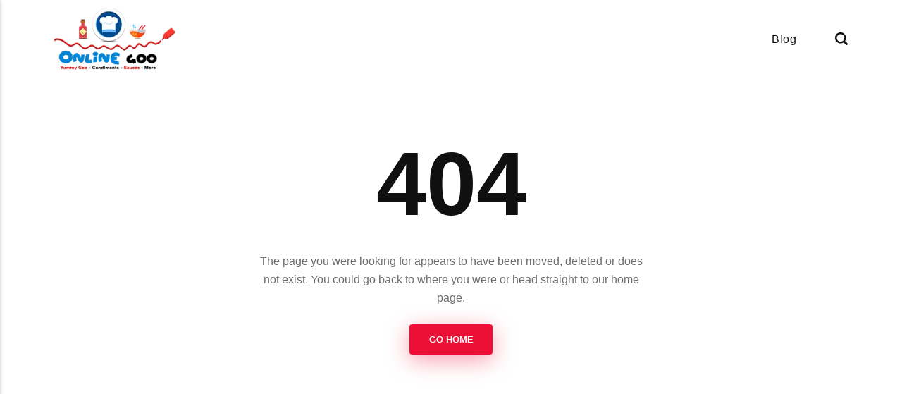

--- FILE ---
content_type: text/html
request_url: https://onlinegoo.com/guide-to-peanut-oil/
body_size: 1968
content:
<!DOCTYPE html><html lang="en-gb"><head><meta charset="utf-8"><meta http-equiv="X-UA-Compatible" content="IE=edge"><meta name="viewport" content="width=device-width,initial-scale=1"><title>Error 404 - OnlineGoo</title><meta name="robots" content="noindex, follow"><meta name="generator" content="Publii Open-Source CMS for Static Site"><script type="text/javascript">(function(w,d,s,l,i){w[l]=w[l]||[];w[l].push({'gtm.start':
						new Date().getTime(),event:'gtm.js'});var f=d.getElementsByTagName(s)[0],
						j=d.createElement(s),dl=l!='dataLayer'?'&l='+l:'';j.async=true;j.src=
						'https://www.googletagmanager.com/gtm.js?id='+i+dl;f.parentNode.insertBefore(j,f);
					})(window,document,'script','dataLayer','GTM-NNMTK3Q');</script><link rel="alternate" type="application/atom+xml" href="https://onlinegoo.com/feed.xml" title="OnlineGoo - RSS"><link rel="alternate" type="application/json" href="https://onlinegoo.com/feed.json" title="OnlineGoo - JSON"><meta property="og:title" content="OnlineGoo"><meta property="og:image" content="https://onlinegoo.com/media/website/Online-Goo-Logo.webp"><meta property="og:image:width" content="215"><meta property="og:image:height" content="110"><meta property="og:site_name" content="OnlineGoo"><meta property="og:description" content=""><meta property="og:url" content="https://onlinegoo.com/"><meta property="og:type" content="website"><link rel="shortcut icon" href="https://onlinegoo.com/media/website/Online-Goo.webp" type="image/x-icon"><link rel="stylesheet" href="https://onlinegoo.com/assets/css/style.css?v=cae3a7acce01f5754e1c058e48a569bb"><script type="application/ld+json">{"@context":"http://schema.org","@type":"Organization","name":"OnlineGoo","logo":"https://onlinegoo.com/media/website/Online-Goo-Logo.webp","url":"https://onlinegoo.com/"}</script><noscript><style>img[loading] {
                    opacity: 1;
                }</style></noscript><script async src="https://pagead2.googlesyndication.com/pagead/js/adsbygoogle.js?client=ca-pub-1291576167983828" crossorigin="anonymous"></script></head><body class="error-template"><noscript><iframe src="https://www.googletagmanager.com/ns.html?id=GTM-NNMTK3Q" height="0" width="0" style="display:none;visibility:hidden"></iframe></noscript><header class="header" id="js-header"><a href="https://onlinegoo.com/" class="logo"><img src="https://onlinegoo.com/media/website/Online-Goo-Logo.webp" alt="OnlineGoo" width="215" height="110"></a><nav class="navbar js-navbar"><button class="navbar__toggle js-toggle" aria-label="Menu"><span class="navbar__toggle-box"><span class="navbar__toggle-inner">Menu</span></span></button><ul class="navbar__menu"><li><a href="https://onlinegoo.com/tags/blog/" title="Blog" target="_self">Blog</a></li></ul></nav><div class="search"><div class="search__overlay js-search-overlay"><form action="https://onlinegoo.com/search.html" class="search__form"><input class="search__input" type="search" name="q" placeholder="search..." aria-label="search..."> <button type="submit" class="search__button"><span>Submit</span></button></form></div><button class="search__btn js-search-btn" aria-label="Search"><svg role="presentation" focusable="false" height="18" width="18"><use xlink:href="https://onlinegoo.com/assets/svg/svg-map.svg#search"/></svg></button></div></header><main class="page page--error"><div class="wrapper"><div class="hero"><h1 class="page--error__title">404</h1><p>The page you were looking for appears to have been moved, deleted or does not exist. You could go back to where you were or head straight to our home page.</p><p><a href="https://onlinegoo.com/" class="btn">Go Home</a></p></div></div></main><footer class="footer"><div class="footer__copyright">© Copyright 2025, All Rights Reserved</div></footer><script>window.publiiThemeMenuConfig = {    
      mobileMenuMode: 'sidebar',
      animationSpeed: 300,
      submenuWidth: 'auto',
      doubleClickTime: 500,
      mobileMenuExpandableSubmenus: true, 
      relatedContainerForOverlayMenuSelector: '.navbar',
   };</script><script defer="defer" src="https://onlinegoo.com/assets/js/scripts.min.js?v=1b09dc64eb6086ddc9720890661ff038"></script><script>var images = document.querySelectorAll('img[loading]');

      for (var i = 0; i < images.length; i++) {
         if (images[i].complete) {
               images[i].classList.add('is-loaded');
         } else {
               images[i].addEventListener('load', function () {
                  this.classList.add('is-loaded');
               }, false);
         }
      }</script><script src="https://onlinegoo.com/media/plugins/pagePrefetching/quicklink.umd.js"></script><script>window.addEventListener('load', () => {
					quicklink.listen({
						prerender: false,
						el: document.querySelector('body'),
						delay: 0,
						limit: Infinity,
						throttle: Infinity,
						timeout: 2000
					});
				});</script></body></html>

--- FILE ---
content_type: text/html; charset=utf-8
request_url: https://www.google.com/recaptcha/api2/aframe
body_size: 267
content:
<!DOCTYPE HTML><html><head><meta http-equiv="content-type" content="text/html; charset=UTF-8"></head><body><script nonce="yhj0hSXsi_e0yfbBYpTjFQ">/** Anti-fraud and anti-abuse applications only. See google.com/recaptcha */ try{var clients={'sodar':'https://pagead2.googlesyndication.com/pagead/sodar?'};window.addEventListener("message",function(a){try{if(a.source===window.parent){var b=JSON.parse(a.data);var c=clients[b['id']];if(c){var d=document.createElement('img');d.src=c+b['params']+'&rc='+(localStorage.getItem("rc::a")?sessionStorage.getItem("rc::b"):"");window.document.body.appendChild(d);sessionStorage.setItem("rc::e",parseInt(sessionStorage.getItem("rc::e")||0)+1);localStorage.setItem("rc::h",'1769495873678');}}}catch(b){}});window.parent.postMessage("_grecaptcha_ready", "*");}catch(b){}</script></body></html>